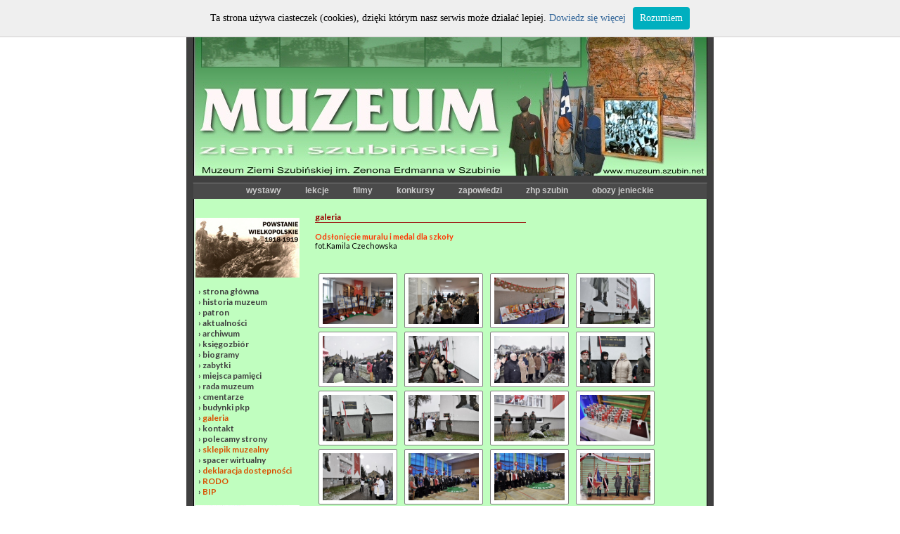

--- FILE ---
content_type: text/html; charset=UTF-8
request_url: https://muzeum.szubin.net/index.php?d=wiecej&d1=galeria&d2=1423
body_size: 3780
content:
<?
	
	function dat($opcja)
	{
		
		$rok       = date("Y");
		$miesiac   = date("m");
		$dzien     = date("d");
		$dzienname = date("w");
		$czas      = date("H:i");
		if ($czas[0] == "0") {
			$czas = $czas[1] . $czas[2] . $czas[3] . $czas[4];
		}
		if ($dzien[0] == "0") {
			$dzien = $dzien[1];
		}
		
		if ($dzienname == "1") {
			$dzienname = "Poniedziałek";
		}
		if ($dzienname == "2") {
			$dzienname = "Wtorek";
		}
		if ($dzienname == "3") {
			$dzienname = "Środa";
		}
		if ($dzienname == "4") {
			$dzienname = "Czwartek";
		}
		if ($dzienname == "5") {
			$dzienname = "Piątek";
		}
		if ($dzienname == "6") {
			$dzienname = "Sobota";
		}
		if ($dzienname == "0") {
			$dzienname = "Niedziela";
		}
		
		if ($miesiac == "01") {
			$miesiac = "stycznia";
		}
		if ($miesiac == "02") {
			$miesiac = "lutego";
		}
		if ($miesiac == "03") {
			$miesiac = "marca";
		}
		if ($miesiac == "04") {
			$miesiac = "kwietnia";
		}
		if ($miesiac == "05") {
			$miesiac = "maja";
		}
		if ($miesiac == "06") {
			$miesiac = "czerwca";
		}
		if ($miesiac == "07") {
			$miesiac = "lipca";
		}
		if ($miesiac == "08") {
			$miesiac = "sierpnia";
		}
		if ($miesiac == "09") {
			$miesiac = "września";
		}
		if ($miesiac == "10") {
			$miesiac = "października";
		}
		if ($miesiac == "11") {
			$miesiac = "listopada";
		}
		if ($miesiac == "12") {
			$miesiac = "grudnia";
		}
		
		if ($opcja == "imieniny") {
			$pasek_dat = $dzienname . ", " . $dzien . " " . $miesiac . " " . $rok . " roku, imieniny " . $imien;
		}
		
		if ($opcja == "bez") {
			$pasek_dat = $dzienname . ", " . $dzien . " " . $miesiac . " " . $rok . " roku - " . $czas;
		}
		
		if ($opcja == "short") {
			$pasek_dat = $dzien . " " . $miesiac . " " . $rok . " roku";
		}
		
		
		return $pasek_dat;
	}
	
	function dzien()
	
	{

		$dzien     = date("d");
		$dzienname = date("w");
		$czas      = date("H:i");
		
		if ($czas[0] == "0") {
			$czas = $czas[1] . $czas[2] . $czas[3] . $czas[4];
		}
		if ($dzien[0] == "0") {
			$dzien = $dzien[1];
		}
		
		if ($dzienname == "1") {
			$dzienname = "Poniedziałek";
		}
		if ($dzienname == "2") {
			$dzienname = "Wtorek";
		}
		if ($dzienname == "3") {
			$dzienname = "Środa";
		}
		if ($dzienname == "4") {
			$dzienname = "Czwartek";
		}
		if ($dzienname == "5") {
			$dzienname = "Piątek";
		}
		if ($dzienname == "6") {
			$dzienname = "Sobota";
		}
		if ($dzienname == "0") {
			$dzienname = "Niedziela";
		}
		
		$pasek_dzienname = $dzienname;
		
		return $pasek_dzienname;
	}
	
	function start_sec()
	{
		
		$rok     = date("Y");
		$miesiac = date("m");
		$dzien   = date("d");
		$godzin  = date("H");
		$minut   = date("i");
		$sekund  = date("s");
		
		$ile = mktime($godzin, $minut, $sekund, $miesiac, $dzien, $rok);
		
		return $ile;
	}

<html>
    <head>
        <meta http-equiv="Content-type" content="text/html; charset=UTF-8"/>
        <meta http-equiv="Reply-to" content="info@interman.pl"/>
        <meta http-equiv="Content-Language" content="pl"/>
        <meta name="Description" content="muzeum ziemi szubińskiej"/>
        <meta name="keywords"
              content="szubin, muzeum, muzeum ziemi szubińskiej, harcerze, hufce, oflag64, II wojna światowa, obóz jeniecki, obozy jenieckie, powstanie wielkpolskie, powstanie styczniowe, zenon erdmann, hufiec szubin, zbiory muzealne, muzea, zabytki, wystawy">
        <meta name="Author" content="[ InterMan ] - info@interman.pl"/>
        <title>muzeum ziemi szubińskiej</title>
        <link type="text/css" rel="stylesheet" href="style/toolssheet.css">
        <link rel="stylesheet" href="style/prettyPhoto.css" type="text/css" media="screen" charset="utf-8"/>

        
        <script src="js/jquery-1.7.1.min.js" type="text/javascript" charset="utf-8"></script>
        <script src="js/jquery.prettyPhoto.js" type="text/javascript" charset="utf-8"></script>
        <script src="js/ciasteczka.js" type="text/javascript" charset="utf-8"></script>
        <script type="text/javascript">
            $(document).ready(function () {
                //ustawiam wielko�� okna dla galerii
                $("a[rel^='prettyPhoto']").prettyPhoto({
                    default_width: 640,
                    default_height: 390,
                    theme: 'facebook'
                });
            });
            $( document ).ready(function() {
                $( ".acc" ).click(function() {
                    var clickBtnValue = $(this).val();
                    $.ajax({
                        data: {'action': clickBtnValue},
                        type: 'post',
                        success: function() {
                            location.reload();
                        }
                    });
                });
            });
        </script>
    </head>
    <body leftmargin="0" rightmargin="0" topmargin="0" bottommargin="0" marginwidth="0"
          marginheight="0">
        <table align="center" width="750" border="0" cellpadding="0" cellspacing="0">
            <tr>
                <td background="grafika/head_final_1x1.jpg" width="750" height="16" border="0"></td>
            </tr>
            <div class="accContainer">
                <label class="text"> kontrast:</label>
                <input type="image" width="16px" height="16px" src="grafika/kontrast_cz_z.png" class="acc" name="kontrast1" value="kontrast1" alt=""/>
                <input type="image" width="16px" height="16px" src="grafika/kontrast_b_cz.png" class="acc" name="kontrast0" value="kontrast0" alt=""/>

                <label class="text"> czcionka:</label>
                <input type="image" width="16px" height="16px" src="grafika/regular.png" class="acc" name="font1" value="font1" alt=""/>
                <input type="image" width="16px" height="16px" src="grafika/bigger.png" class="acc" name="font2" value="font2" alt=""/>
                <input type="image" width="16px" height="16px" src="grafika/big.png" class="acc" name="font3" value="font3" alt=""/>
            </div>
            <tr>
                <td background="grafika/head_final_2x1.jpg" width="750" height="17" border="0"></td>
            </tr>
            <tr>
                <td background="grafika/head_final_3x1.jpg" width="750" height="17" border="0"></td>
            </tr>
            <tr>
                <td background="grafika/head_final_4x1.jpg" width="750" height="16" border="0"></td>
            </tr>
            <tr>
                <td background="grafika/head_final_5x1.jpg" width="750" height="17" border="0"></td>
            </tr>
            <tr>
                <td background="grafika/head_final_6x1.jpg" width="750" height="17" border="0"></td>
            </tr>
            <tr>
                <td background="grafika/head_final_7x1.jpg" width="750" height="17" border="0"></td>
            </tr>
            <tr>
                <td background="grafika/head_final_8x1.jpg" width="750" height="16" border="0"></td>
            </tr>
            <tr>
                <td background="grafika/head_final_9x1.jpg" width="750" height="17" border="0"></td>
            </tr>
            <tr>
                <td background="grafika/head_final_10x1.jpg" width="750" height="17" border="0"></td>
            </tr>
            <tr>
                <td background="grafika/head_final_11x1.jpg" width="750" height="17" border="0"></td>
            </tr>
            <tr>
                <td background="grafika/head_final_12x1.jpg" width="750" height="16" border="0"></td>
            </tr>
            <tr>
                <td background="grafika/head_final_13x1.jpg" width="750" height="17" border="0"></td>
            </tr>
            <tr>
                <td background="grafika/head_final_14x1.jpg" width="750" height="17" border="0"></td>
            </tr>
            <tr>
                <td background="grafika/head_final_15x1.jpg" width="750" height="16" border="0"></td>
            </tr>
        </table>

        <table align="center" width="750" border="0" cellpadding="0" cellspacing="0" bgcolor="#404040">
            <tr align="center">
                <td height="10">
                </td>
            </tr>
        </table>
        <!-- g??wna tabelka -->
        <table id="main_table" align="center" width="750" border="0" cellpadding="0" cellspacing="0">
            <tr>
                <td>

                    <table align="center" width="732" border="0" cellpadding="0" cellspacing="0">
                        <tr>
                            <td colspan="2">
                                <ul class="menuTop">
                                    <li><a href="index.php?d=wystawy" title="wystawy">wystawy</a></li>
                                    <li><a href="index.php?d=lekcje" title="lekcje">lekcje</a></li>
                                    <li><a href="index.php?d=filmy" title="filmy">filmy</a></li>
                                    <li><a href="index.php?d=konkursy" title="obozy jenieckie">konkursy</a></li>
                                    <li><a href="index.php?d=zapowiedzi" title="obozy jenieckie">zapowiedzi</a></li>
                                    <li><a href="index.php?d=zhp" title="zhp szubin">zhp szubin</a></li>
                                    <li><a href="index.php?d=obozy" title="obozy jenieckie">obozy jenieckie</a></li>
                                </ul>
                            </td>
                        </tr>
                        <tr>
                            <td width="150" valign="top" class="menu" bgcolor=""><br>
                                <p align="center"><a href="http://www.powstanie.szubin.net" target="_top"
                                                     title="Kliknij aby zobaczyć : Powstanie Wielkopolskie 1918-1919"><img
                                                src="grafika/baner_powstanie.jpg" width="148" height="85"
                                                alt="Powstanie Wielkopolskie 1918-1919"/></a></p>
                                &nbsp;&nbsp;&nbsp;&nbsp;&#8250;&nbsp;<a href="index.php" class="menu"
                                                                        title="strona główna">strona główna</a><br>
                                <!--&nbsp;&nbsp;&nbsp;&nbsp;&#8250;&nbsp;<a href="http://www.powstanie.szubin.net" class="menu" target="_top" title="Kliknij aby zobaczy� : Powstanie Wielkopolskie 1918-1919" >powstanie wlkp.</a><br> -->
                                &nbsp;&nbsp;&nbsp;&nbsp;&#8250;&nbsp;<a href="index.php?d=historia" class="menu"
                                                                        title="historia muzeum">historia muzeum</a><br>
                                &nbsp;&nbsp;&nbsp;&nbsp;&#8250;&nbsp;<a href="index.php?d=patron" class="menu"
                                                                        title="patrona">patron</a><br>
                                <!--  	&nbsp;&nbsp;&nbsp;&nbsp;&#8250;&nbsp;<a href="index.php?d=galeria" class="menu" title="galeria">galeria</a><br> -->
                                &nbsp;&nbsp;&nbsp;&nbsp;&#8250;&nbsp;<a href="index.php?d=aktualnosci" class="menu"
                                                                        title="aktualności">aktualności</a><br>
                                &nbsp;&nbsp;&nbsp;&nbsp;&#8250;&nbsp;<a href="index.php?d=archiwum" class="menu"
                                                                        title="archiwum">archiwum</a><br>
                                &nbsp;&nbsp;&nbsp;&nbsp;&#8250;&nbsp;<a href="index.php?d=biblioteka" class="menu"
                                                                        title="księkozbiór">księgozbiór</a><br>
                                &nbsp;&nbsp;&nbsp;&nbsp;&#8250;&nbsp;<a href="index.php?d=biogramy" class="menu"
                                                                        title="biogramy">biogramy</a><br>
                                &nbsp;&nbsp;&nbsp;&nbsp;&#8250;&nbsp;<a href="index.php?d=zabytki" class="menu"
                                                                        title="zabytki">zabytki</a><br>
                                &nbsp;&nbsp;&nbsp;&nbsp;&#8250;&nbsp;<a href="index.php?d=miejsca" class="menu"
                                                                        title="miejsca pamięci">miejsca pamięci</a><br>
                                &nbsp;&nbsp;&nbsp;&nbsp;&#8250;&nbsp;<a href="index.php?d=rada" class="menu"
                                                                        title="rada muzeum">rada muzeum</a><br>
                                &nbsp;&nbsp;&nbsp;&nbsp;&#8250;&nbsp;<a href="index.php?d=cmentarze" class="menu"
                                                                        title="cmentarze">cmentarze</a><br>
                                &nbsp;&nbsp;&nbsp;&nbsp;&#8250;&nbsp;<a href="index.php?d=pkp" class="menu"
                                                                        title="budynki pkp">budynki pkp</a><br>
                                <!--&nbsp;&nbsp;&nbsp;&nbsp;&#8250;&nbsp;<a href="index.php?d=zhp" class="menu" title="zhp hufiec szubin">zhp hufiec szubin</a><br>-->
                                &nbsp;&nbsp;&nbsp;&nbsp;&#8250;&nbsp;<a href="index.php?d=galeria&d1=pokaz"
                                                                        class="menu2" title="galeria">galeria</a><br>
                                <!-- &nbsp;&nbsp;&nbsp;&nbsp;&#8250;&nbsp;<a href="index.php?d=bip" class="menu" title="biuletyn informcaji publicznej">bip</a><br> -->
                                &nbsp;&nbsp;&nbsp;&nbsp;&#8250;&nbsp;<a href="index.php?d=kontakt" class="menu"
                                                                        title="kontakt">kontakt</a><br>
                                &nbsp;&nbsp;&nbsp;&nbsp;&#8250;&nbsp;<a href="index.php?d=polecamy" class="menu"
                                                                        title="polecamy strony">polecamy strony</a>
                                &nbsp;&nbsp;&nbsp;&nbsp;&#8250;&nbsp;<a href="index.php?d=sklepik" class="menu2"
                                                                        title="sklepik muzealny">sklepik muzealny</a><br>
                                &nbsp;&nbsp;&nbsp;&nbsp;&#8250;&nbsp;<a
                                        href="http://www.turystyka.cna.org.pl/panoramy/mszu/mszu.html" class="menu">spacer
                                    wirtualny </a><br>
&nbsp;&nbsp;&nbsp;&nbsp;&#8250;&nbsp;<a href="index.php?d=deklaracja" class="menu2" title="deklaracja dostepności">deklaracja dostepności</a><br>
&nbsp;&nbsp;&nbsp;&nbsp;&#8250;&nbsp;<a href="http://bip.muzeum.szubin.net/strona/m/11/0" class="menu2" title="RODO">RODO</a><br>
&nbsp;&nbsp;&nbsp;&nbsp;&#8250;&nbsp;<a href="http://bip.muzeum.szubin.net" class="menu2" title="Biuletyn Informacji Publicznej">BIP</a><br>
<p align="center"><a href="http://muzeum.szubin.net/przewodnik/przewodnik.pdf" target="_top" title="Kliknij aby zobaczyć : Przewodnik Miasto i Gmina Szubin"><img src="przewodnik/przewodnik_mini.jpg" width="148" height="281" alt="Przewodnik Miasto i Gmina Szubin"/></a></p>
<p align="center"><a href="http://muzeum.szubin.net/doc/wystawa_muzeum.pdf" target="_top" title="Kliknij aby zobaczyć : Wystawa w Muzeum"><img src="doc/1_mini.jpg" width="148" height="281" alt="Wystawa w Muzeum"/></a></p> 
<p align="center"><a href="http://muzeum.szubin.net/doc/wystawa_plener.pdf" target="_top" title="Kliknij aby zobaczyć : Wystawa plenerowa"><img src="doc/2_mini.jpg" width="148" height="211" alt="Wystawa plenerowa"/></a></p>
<p align="center"><a href="http://muzeum.szubin.net/doc/katalog.pdf" target="_top" title="Kliknij aby zobaczyć : Katalog"><img src="doc/3_mini.jpg" width="148" height="105" alt="Katalog"/></a></p>
<p align="center"><a href="http://www.niepodlegla.gov.pl" target="_blank" title="Kliknij aby zobaczyć stronę www.niepdległa.gov.pl"><img src="grafika/niepodlegla.jpg" width="148" height="50" alt="Niepodległa"/></a></p>
                                
	                            <p class="licznik">&nbsp;&nbsp;&nbsp;&nbsp;Licznik odwiedzin <br>&nbsp;&nbsp;&nbsp;&nbsp;&#8250;4704930</b></p>
                                &nbsp;&nbsp;<a href="http://www.bip.muzeum.szubin.net" target="_top"
                                               title="Biuletyn Informacji Publicznej"><img src="grafika/biplogo.jpg"
                                                                                           width="50" height="57"
                                                                                           alt="BIP"/></a>


                            </td>
                            <td width="550" valign="top">
                                <table align="center" width="550" border="0" cellpadding="0" cellspacing="5">
<tr>
<td align="left"  valign="top" class="text_left"><br>
<div class="head">
galeria
<br  /><img src="grafika/linia_red.gif" width="300" height="1" border="0" /></div><br  />
<div class="head1">Odsłonięcie muralu i medal dla szkoły</div><div class="text_left">fot.Kamila Czechowska</div><br><div class="galeria"><a href="library_zdjecia/65d315e527da0_"  rel="prettyPhoto[pp_gal]" title="Odsłonięcie muralu i medal dla szkoły"><img class="obrazekGaleria" src="library_zdjecia/65d315e527da0_" width="100" height="66.444444444444"  alt=" Odsłonięcie muralu i medal dla szkoły" title="Odsłonięcie muralu i medal dla szkoły"></a><a href="library_zdjecia/65d315f483c03_"  rel="prettyPhoto[pp_gal]" title="Odsłonięcie muralu i medal dla szkoły"><img class="obrazekGaleria" src="library_zdjecia/65d315f483c03_" width="100" height="66.444444444444"  alt=" Odsłonięcie muralu i medal dla szkoły" title="Odsłonięcie muralu i medal dla szkoły"></a><a href="library_zdjecia/65d315fcb2a2d_"  rel="prettyPhoto[pp_gal]" title="Odsłonięcie muralu i medal dla szkoły"><img class="obrazekGaleria" src="library_zdjecia/65d315fcb2a2d_" width="100" height="66.444444444444"  alt=" Odsłonięcie muralu i medal dla szkoły" title="Odsłonięcie muralu i medal dla szkoły"></a><a href="library_zdjecia/65d316101187f_"  rel="prettyPhoto[pp_gal]" title="Odsłonięcie muralu i medal dla szkoły"><img class="obrazekGaleria" src="library_zdjecia/65d316101187f_" width="100" height="66.444444444444"  alt=" Odsłonięcie muralu i medal dla szkoły" title="Odsłonięcie muralu i medal dla szkoły"></a><a href="library_zdjecia/65d3161bf2c79_"  rel="prettyPhoto[pp_gal]" title="Odsłonięcie muralu i medal dla szkoły"><img class="obrazekGaleria" src="library_zdjecia/65d3161bf2c79_" width="100" height="66.444444444444"  alt=" Odsłonięcie muralu i medal dla szkoły" title="Odsłonięcie muralu i medal dla szkoły"></a><a href="library_zdjecia/65d3162a64a16_"  rel="prettyPhoto[pp_gal]" title="Odsłonięcie muralu i medal dla szkoły"><img class="obrazekGaleria" src="library_zdjecia/65d3162a64a16_" width="100" height="66.444444444444"  alt=" Odsłonięcie muralu i medal dla szkoły" title="Odsłonięcie muralu i medal dla szkoły"></a><a href="library_zdjecia/65d31637c2329_"  rel="prettyPhoto[pp_gal]" title="Odsłonięcie muralu i medal dla szkoły"><img class="obrazekGaleria" src="library_zdjecia/65d31637c2329_" width="100" height="66.444444444444"  alt=" Odsłonięcie muralu i medal dla szkoły" title="Odsłonięcie muralu i medal dla szkoły"></a><a href="library_zdjecia/65d3164a46ebc_"  rel="prettyPhoto[pp_gal]" title="Odsłonięcie muralu i medal dla szkoły"><img class="obrazekGaleria" src="library_zdjecia/65d3164a46ebc_" width="100" height="66.444444444444"  alt=" Odsłonięcie muralu i medal dla szkoły" title="Odsłonięcie muralu i medal dla szkoły"></a><a href="library_zdjecia/65d316572eb24_"  rel="prettyPhoto[pp_gal]" title="Odsłonięcie muralu i medal dla szkoły"><img class="obrazekGaleria" src="library_zdjecia/65d316572eb24_" width="100" height="66.444444444444"  alt=" Odsłonięcie muralu i medal dla szkoły" title="Odsłonięcie muralu i medal dla szkoły"></a><a href="library_zdjecia/65d3166371a79_"  rel="prettyPhoto[pp_gal]" title="Odsłonięcie muralu i medal dla szkoły"><img class="obrazekGaleria" src="library_zdjecia/65d3166371a79_" width="100" height="66.444444444444"  alt=" Odsłonięcie muralu i medal dla szkoły" title="Odsłonięcie muralu i medal dla szkoły"></a><a href="library_zdjecia/65d316731cce7_"  rel="prettyPhoto[pp_gal]" title="Odsłonięcie muralu i medal dla szkoły"><img class="obrazekGaleria" src="library_zdjecia/65d316731cce7_" width="100" height="66.444444444444"  alt=" Odsłonięcie muralu i medal dla szkoły" title="Odsłonięcie muralu i medal dla szkoły"></a><a href="library_zdjecia/65d31687b7918_"  rel="prettyPhoto[pp_gal]" title="Odsłonięcie muralu i medal dla szkoły"><img class="obrazekGaleria" src="library_zdjecia/65d31687b7918_" width="100" height="66.444444444444"  alt=" Odsłonięcie muralu i medal dla szkoły" title="Odsłonięcie muralu i medal dla szkoły"></a><a href="library_zdjecia/65d316a190540_"  rel="prettyPhoto[pp_gal]" title="Odsłonięcie muralu i medal dla szkoły"><img class="obrazekGaleria" src="library_zdjecia/65d316a190540_" width="100" height="66.444444444444"  alt=" Odsłonięcie muralu i medal dla szkoły" title="Odsłonięcie muralu i medal dla szkoły"></a><a href="library_zdjecia/65d316bc104b1_"  rel="prettyPhoto[pp_gal]" title="Odsłonięcie muralu i medal dla szkoły"><img class="obrazekGaleria" src="library_zdjecia/65d316bc104b1_" width="100" height="66.444444444444"  alt=" Odsłonięcie muralu i medal dla szkoły" title="Odsłonięcie muralu i medal dla szkoły"></a><a href="library_zdjecia/65d316d3b132b_"  rel="prettyPhoto[pp_gal]" title="Odsłonięcie muralu i medal dla szkoły"><img class="obrazekGaleria" src="library_zdjecia/65d316d3b132b_" width="100" height="66.444444444444"  alt=" Odsłonięcie muralu i medal dla szkoły" title="Odsłonięcie muralu i medal dla szkoły"></a><a href="library_zdjecia/65d316ea99e7c_"  rel="prettyPhoto[pp_gal]" title="Odsłonięcie muralu i medal dla szkoły"><img class="obrazekGaleria" src="library_zdjecia/65d316ea99e7c_" width="100" height="66.444444444444"  alt=" Odsłonięcie muralu i medal dla szkoły" title="Odsłonięcie muralu i medal dla szkoły"></a><a href="library_zdjecia/65d316f704fee_"  rel="prettyPhoto[pp_gal]" title="Odsłonięcie muralu i medal dla szkoły"><img class="obrazekGaleria" src="library_zdjecia/65d316f704fee_" width="100" height="66.444444444444"  alt=" Odsłonięcie muralu i medal dla szkoły" title="Odsłonięcie muralu i medal dla szkoły"></a><a href="library_zdjecia/65d3170ecb17b_"  rel="prettyPhoto[pp_gal]" title="Odsłonięcie muralu i medal dla szkoły"><img class="obrazekGaleria" src="library_zdjecia/65d3170ecb17b_" width="100" height="66.444444444444"  alt=" Odsłonięcie muralu i medal dla szkoły" title="Odsłonięcie muralu i medal dla szkoły"></a><a href="library_zdjecia/65d3173f87bcc_"  rel="prettyPhoto[pp_gal]" title="Odsłonięcie muralu i medal dla szkoły"><img class="obrazekGaleria" src="library_zdjecia/65d3173f87bcc_" width="100" height="66.444444444444"  alt=" Odsłonięcie muralu i medal dla szkoły" title="Odsłonięcie muralu i medal dla szkoły"></a><a href="library_zdjecia/65d3177b3ff7f_"  rel="prettyPhoto[pp_gal]" title="Odsłonięcie muralu i medal dla szkoły"><img class="obrazekGaleria" src="library_zdjecia/65d3177b3ff7f_" width="100" height="66.444444444444"  alt=" Odsłonięcie muralu i medal dla szkoły" title="Odsłonięcie muralu i medal dla szkoły"></a><a href="library_zdjecia/65d3178e015f9_"  rel="prettyPhoto[pp_gal]" title="Odsłonięcie muralu i medal dla szkoły"><img class="obrazekGaleria" src="library_zdjecia/65d3178e015f9_" width="100" height="66.444444444444"  alt=" Odsłonięcie muralu i medal dla szkoły" title="Odsłonięcie muralu i medal dla szkoły"></a><a href="library_zdjecia/65d3179e088aa_"  rel="prettyPhoto[pp_gal]" title="Odsłonięcie muralu i medal dla szkoły"><img class="obrazekGaleria" src="library_zdjecia/65d3179e088aa_" width="100" height="66.444444444444"  alt=" Odsłonięcie muralu i medal dla szkoły" title="Odsłonięcie muralu i medal dla szkoły"></a><a href="library_zdjecia/65d317b2caba1_"  rel="prettyPhoto[pp_gal]" title="Odsłonięcie muralu i medal dla szkoły"><img class="obrazekGaleria" src="library_zdjecia/65d317b2caba1_" width="100" height="66.444444444444"  alt=" Odsłonięcie muralu i medal dla szkoły" title="Odsłonięcie muralu i medal dla szkoły"></a><a href="library_zdjecia/65d317c603860_"  rel="prettyPhoto[pp_gal]" title="Odsłonięcie muralu i medal dla szkoły"><img class="obrazekGaleria" src="library_zdjecia/65d317c603860_" width="100" height="66.444444444444"  alt=" Odsłonięcie muralu i medal dla szkoły" title="Odsłonięcie muralu i medal dla szkoły"></a><a href="library_zdjecia/65d317da26d0d_"  rel="prettyPhoto[pp_gal]" title="Odsłonięcie muralu i medal dla szkoły"><img class="obrazekGaleria" src="library_zdjecia/65d317da26d0d_" width="100" height="66.444444444444"  alt=" Odsłonięcie muralu i medal dla szkoły" title="Odsłonięcie muralu i medal dla szkoły"></a><a href="library_zdjecia/65d31805bfc69_"  rel="prettyPhoto[pp_gal]" title="Odsłonięcie muralu i medal dla szkoły"><img class="obrazekGaleria" src="library_zdjecia/65d31805bfc69_" width="100" height="66.444444444444"  alt=" Odsłonięcie muralu i medal dla szkoły" title="Odsłonięcie muralu i medal dla szkoły"></a><a href="library_zdjecia/65d31818863fc_"  rel="prettyPhoto[pp_gal]" title="Odsłonięcie muralu i medal dla szkoły"><img class="obrazekGaleria" src="library_zdjecia/65d31818863fc_" width="100" height="66.444444444444"  alt=" Odsłonięcie muralu i medal dla szkoły" title="Odsłonięcie muralu i medal dla szkoły"></a><a href="library_zdjecia/65d31824e5337_"  rel="prettyPhoto[pp_gal]" title="Odsłonięcie muralu i medal dla szkoły"><img class="obrazekGaleria" src="library_zdjecia/65d31824e5337_" width="100" height="66.444444444444"  alt=" Odsłonięcie muralu i medal dla szkoły" title="Odsłonięcie muralu i medal dla szkoły"></a><a href="library_zdjecia/65d3183a133f5_"  rel="prettyPhoto[pp_gal]" title="Odsłonięcie muralu i medal dla szkoły"><img class="obrazekGaleria" src="library_zdjecia/65d3183a133f5_" width="100" height="66.444444444444"  alt=" Odsłonięcie muralu i medal dla szkoły" title="Odsłonięcie muralu i medal dla szkoły"></a><a href="library_zdjecia/65d31973d94e9_"  rel="prettyPhoto[pp_gal]" title="Odsłonięcie muralu i medal dla szkoły"><img class="obrazekGaleria" src="library_zdjecia/65d31973d94e9_" width="100" height="66.444444444444"  alt=" Odsłonięcie muralu i medal dla szkoły" title="Odsłonięcie muralu i medal dla szkoły"></a><a href="library_zdjecia/65d3198926b82_"  rel="prettyPhoto[pp_gal]" title="Odsłonięcie muralu i medal dla szkoły"><img class="obrazekGaleria" src="library_zdjecia/65d3198926b82_" width="100" height="66.444444444444"  alt=" Odsłonięcie muralu i medal dla szkoły" title="Odsłonięcie muralu i medal dla szkoły"></a><a href="library_zdjecia/65d3199cdf4f7_"  rel="prettyPhoto[pp_gal]" title="Odsłonięcie muralu i medal dla szkoły"><img class="obrazekGaleria" src="library_zdjecia/65d3199cdf4f7_" width="100" height="66.444444444444"  alt=" Odsłonięcie muralu i medal dla szkoły" title="Odsłonięcie muralu i medal dla szkoły"></a><a href="library_zdjecia/65d319aab8a7c_"  rel="prettyPhoto[pp_gal]" title="Odsłonięcie muralu i medal dla szkoły"><img class="obrazekGaleria" src="library_zdjecia/65d319aab8a7c_" width="100" height="66.444444444444"  alt=" Odsłonięcie muralu i medal dla szkoły" title="Odsłonięcie muralu i medal dla szkoły"></a><a href="library_zdjecia/65d319b7d5ded_"  rel="prettyPhoto[pp_gal]" title="Odsłonięcie muralu i medal dla szkoły"><img class="obrazekGaleria" src="library_zdjecia/65d319b7d5ded_" width="100" height="66.444444444444"  alt=" Odsłonięcie muralu i medal dla szkoły" title="Odsłonięcie muralu i medal dla szkoły"></a><a href="library_zdjecia/65d319c9b2e78_"  rel="prettyPhoto[pp_gal]" title="Odsłonięcie muralu i medal dla szkoły"><img class="obrazekGaleria" src="library_zdjecia/65d319c9b2e78_" width="100" height="66.444444444444"  alt=" Odsłonięcie muralu i medal dla szkoły" title="Odsłonięcie muralu i medal dla szkoły"></a><a href="library_zdjecia/65d319f2e9034_"  rel="prettyPhoto[pp_gal]" title="Odsłonięcie muralu i medal dla szkoły"><img class="obrazekGaleria" src="library_zdjecia/65d319f2e9034_" width="100" height="66.444444444444"  alt=" Odsłonięcie muralu i medal dla szkoły" title="Odsłonięcie muralu i medal dla szkoły"></a></div></div><br><center><a href="javascript:history.go(-1)">powrót do poprzedniej strony</a></center></td>
</tr>
</table>
                                <br><br></td>
                        </tr>
                    </table>

                </td>
            </tr>
        </table>
        <table align="center" width="750" border="0" cellpadding="0" cellspacing="0">
            <tr>
                <td class="text_bialy_center" bgcolor="#404040">
                    Muzeum Ziemi Szubińskiej im. Zenona Erdmanna, ul. Szkolna 2, 89-200 Szubin, tel. (0-prefix-52) 384-24-75
                </td>
            </tr>
            <tr>
                <td class="text_right">
                    kreacja i wykonanie <a href="https://www.interman.pl/" class="text" target="_blank">InterMan</a>
                </td>
            </tr>
        </table>
    </body>
</html>


--- FILE ---
content_type: text/css
request_url: https://muzeum.szubin.net/style/toolssheet.css
body_size: 1287
content:
@import url('https://fonts.googleapis.com/css?family=Lato:400,700,400italic,700italic&subset=latin');

.accContainer {
    position: absolute;
    top: 18px;
    left: 600px;
}

.data { 
    font-family: Lato, Arial, Helvetica, Verdana;
    font-size: 9px;
    font-style: normal;
    font-variant: normal;
    font-weight: normal;
    height: auto;
    color: #4A4A4A;
    text-align: left;
}

.text { 
    font-family: Lato, Arial, Helvetica, Verdana;
    font-size: 11px;
    font-style: normal;
    font-variant: normal;
    font-weight: normal;
    height: auto;
    color: #000000;
    text-align: justify;
}

.text_right { 
    font-family: Lato, Arial, Helvetica, Verdana;
    font-size: 11px;
    font-style: normal;
    font-variant: normal;
    font-weight: normal;
    height: auto;
    color: #000000;
    text-align: right;
}

.text_left { 
    font-family: Lato, Arial, Helvetica, Verdana;
    font-size: 11px;
    font-style: normal;
    font-variant: normal;
    font-weight: normal;
    height: auto;
    color: #000000;
    text-align: left;
}

.text_center { 
    font-family: Lato, Arial, Helvetica, Verdana;
    font-size: 11px;
    font-style: normal;
    font-variant: normal;
    font-weight: normal;
    height: auto;
    color: #000000;
    text-align: center;
}

.text_bialy_center {
    font-family: Lato, Arial, Helvetica, Verdana;
    font-size: 10px;
    font-style: normal;
    font-variant: normal;
    font-weight: normal;
    height: auto;
    color: #FFFFFF;
    text-align: center;
}


.text_bialy_left {
    font-family: Lato, Arial, Helvetica, Verdana;
    font-size: 10px;
    font-style: normal;
    font-variant: normal;
    font-weight: normal;
    height: auto;
    color: #FFFFFF;
    text-align: left;
}

.text_right_white {
    font-family: Lato, Arial, Helvetica, Verdana;
    font-size: 10px;
    font-style: normal;
    font-variant: normal;
    font-weight: normal;
    height: auto;
    color: #ffffff;
    text-align: right;
}


.head { 
    font-family: Lato, Arial, Helvetica, Verdana;
    font-size: 12px;
    font-style: normal;
    font-variant: normal;
    font-weight: bold;
    height: auto;
    color: #990000;
    text-align: left;

}

.head1 { 
    font-family: Lato, Arial, Helvetica, Verdana;
    font-size: 11px;
    font-style: normal;
    font-variant: normal;
    font-weight: bold;
    height: auto;
    color: #FF3300;
    text-align: left;

}

.text_admin_rbold { 
    font-family: Lato, Arial, Helvetica, Verdana;
    font-size: 11px;
    font-style: normal;
    font-variant: normal;
    font-weight: bold;
    height: auto;
    color: #1F1F1F;
    text-align: right;
}

.text_admin_cbold { 
    font-family: Lato, Arial, Helvetica, Verdana;
    font-size: 11px;
    font-style: normal;
    font-variant: normal;
    font-weight: bold;
    height: auto;
    color: #8D8D8D;
    text-align: center;
}

.text_admin_data_left { 
    font-family: Lato, Arial, Helvetica, Verdana;
    font-size: 11px;
    font-style: normal;
    font-variant: normal;
    font-weight: normal;
    height: auto;
    color: #000000;
    text-align: left;
}

.text_admin_data_right { 
    font-family: Lato, Arial, Helvetica, Verdana;
    font-size: 11px;
    font-style: normal;
    font-variant: normal;
    font-weight: normal;
    height: auto;
    color: #000000;
    text-align: right;
}

.head_admin { 
    font-family: Lato, Arial, Helvetica, Verdana;
    font-size: 14px;
    font-style: normal;
    font-variant: normal;
    font-weight: bold;
    height: auto;
    color: #FF0000;
    text-align: center;

}

.head1_admin { 
    font-family: Lato, Arial, Helvetica, Verdana;
    font-size: 11px;
    font-style: normal;
    font-variant: normal;
    font-weight: bold;
    height: auto;
    color: #FFFFFF;
    text-align: center;

}

.head2_admin {
    font-family: Lato, Arial, Helvetica, Verdana;
    font-size: 14px;
    font-style: normal;
    font-variant: normal;
    font-weight: bold;
    height: auto;
    color: #A11313;
    text-align: center;

}

.head3_admin { 
    font-family: Lato, Arial, Helvetica, Verdana;
    font-size: 12px;
    font-style: normal;
    font-variant: normal;
    font-weight: bold;
    height: auto;
    color: #000000;
    text-align: center;

}

.head4_admin { 
    font-family: Lato, Arial, Helvetica, Verdana;
    font-size: 11px;
    font-style: normal;
    font-variant: normal;
    font-weight: normal;
    height: auto;
    color: #575555;
    text-align: center;

}

.head5_admin_left {
    font-family: Lato, Arial, Helvetica, Verdana;
    font-size: 14px;
    font-style: normal;
    font-variant: normal;
    font-weight: bold;
    height: auto;
    color: #FFFFFF;
    text-align: left;

}

.head5_admin_right {
    font-family: Lato, Arial, Helvetica, Verdana;
    font-size: 14px;
    font-style: normal;
    font-variant: normal;
    font-weight: bold;
    height: auto;
    color: #FFFFFF;
    text-align: right;

}

.copy_admin { 
    font-family: Lato, Arial, Helvetica, Verdana;
    font-size: 9px;
    font-style: normal;
    font-variant: normal;
    font-weight: normal;
    height: auto;
    color: #FEFEFE;
    text-align: center;
}

.blad { 
    font-family: Lato, Arial, Helvetica, Verdana;
    font-size: 12px;
    font-style: normal;
    font-variant: normal;
    font-weight: bold;
    height: auto;
    color: #CC0000;
    text-align: center;

}

.copy {
    font-family: Lato, Arial, Helvetica, Verdana;
    font-size: 9px;
    font-style: normal;
    font-variant: normal;
    font-weight: normal;
    height: auto;
    color: #909090;
    text-align: right;
}

.copy_admin {
    font-family: Lato, Arial, Helvetica, Verdana;
    font-size: 9px;
    font-style: normal;
    font-variant: normal;
    font-weight: normal;
    height: auto;
    color: #000000;
    text-align: center;
}

.menuTop {
    background-color: #4A4A4A;
    list-style: none;
    margin: 0;
    padding: 0;
    text-align: center;  
    border-right-style: solid;
    border-left-style: solid;
    border-top-style: solid;
    border-right-width: 1px;
    border-left-width: 1px;
    border-top-width: 1px;
    border-right-color: #404040;
    border-left-color: #404040;
    border-top-color: #808080;
}
.menuTop li {
    font-family: Verdana,Arial,Helvetica,sans-serif;
    font-size: 12px;
    font-style: normal;
    font-weight: bold;
    font-variant: normal;
    list-style: none;
    display: inline-block;
    padding-left: 15px;
    padding-right: 15px;
    padding-bottom: 5px;
}

.menuTop a {
    color: #CCCCCC;
    text-decoration: none;
}

.menuTop a:link {
    color: #CCCCCC;
    text-decoration: none;
}

.menuTop a:hover {
    color: #FFFFFF;
    text-decoration: none;
}

#main_table {
    background: url("../grafika/pasek_poziom.jpg");
}

.menu {
    font-family: Lato, Arial, Helvetica, Verdana;
    font-size: 12px;
    font-style: normal;
    font-variant: normal;
    font-weight: bold;
    height: auto;
    color:  #404040;
}

a.menu:link {
    color: #404040;
    cursor: auto;
    font-family: Lato, Arial, Helvetica, Verdana;
    font-size: 12px;
    font-style: normal;
    font-variant: normal;
    font-weight: bold;
    height: auto;
    text-decoration: none;

}

a.menu:hover {
    color: #990000;
    cursor: auto;
    font-family: Lato, Arial, Helvetica, Verdana;
    font-size: 12px;
    font-style: normal;
    font-variant: normal;
    font-weight: bold;
    height: auto;
    text-decoration: none;


}

a.menu:visited {
    cursor: auto;
    text-decoration: none;
}

.menu1 {
    font-family: Lato, Arial, Helvetica, Verdana;
    font-size: 11px;
    font-style: normal;
    font-variant: normal;
    font-weight: bold;
    height: auto;
    color:  #AEA674;
    text-align: right;

}

a.menu1:link {
    color: #AEA674;
    cursor: auto;
    font-family: Lato, Arial, Helvetica, Verdana;
    font-size: 11px;
    font-style: normal;
    font-variant: normal;
    font-weight: bold;
    height: auto;
    text-decoration: none;

}

a.menu1:hover {
    color:  #F59F43;
    cursor: auto;
    font-family: Lato, Arial, Helvetica, Verdana;
    font-size: 11px;
    font-style: normal;
    font-variant: normal;
    font-weight: bold;
    height: auto;
    text-decoration: none;

}

a.menu1:visited {
    cursor: auto;
    font-family: Lato, Arial, Helvetica, Verdana;
    font-size: 11px;
    font-style: normal;
    font-variant: normal;
    font-weight: bold;
    height: auto;
    text-decoration: none;

}

.menu2 {
    font-family: Lato, Arial, Helvetica, Verdana;
    font-size: 12px;
    font-style: normal;
    font-variant: normal;
    font-weight: bold;
    height: auto;
    color:  #d95001;
}

a.menu2:link {
    color: #d95001;
    cursor: auto;
    font-family: Lato, Arial, Helvetica, Verdana;
    font-size: 12px;
    font-style: normal;
    font-variant: normal;
    font-weight: bold;
    height: auto;
    text-decoration: none;

}

a.menu2:hover {
    color: #990000;
    cursor: auto;
    font-family: Lato, Arial, Helvetica, Verdana;
    font-size: 12px;
    font-style: normal;
    font-variant: normal;
    font-weight: bold;
    height: auto;
    text-decoration: none;


}

a.menu2:visited {
    cursor: auto;
    text-decoration: none;
}

a:link {
    color: #336699;
    cursor: auto;
    text-decoration: none;
}

a:hover {
    cursor: auto;
    text-decoration: underline;
}

.news {
    font-family: Lato, Arial, Helvetica, Verdana;
    font-size: 11px;
    font-style: normal;
    font-variant: normal;
    font-weight: bold;
    height: auto;
    color: #FFFFFF;

}

.news1 {
    font-family: Lato, Arial, Helvetica, Verdana;
    font-size: 11px;
    font-style: normal;
    font-variant: normal;
    font-weight: bold;
    height: auto;
    color: #FFFFFF;
    text-align: right;

}

.textbox {
    background: #FFFFFF;
    border: 1px solid #E50000;
    border-color: #E50000;
    font-family: Helvetica, Arial;
    text-align: left;
    font-size: 11px;
    font-variant: normal;
    color: #000000;
    cursor: auto;

}

.button {
    border: 0px none;
    width: 50px;
    height: 18px;
    background-color: #871010;
    font-family: Arial, Helvetica;
    font-size: 10px;
    color: #FFFFFF;
    text-align: center;

}

.box {

    font-family: Arial,Helvetica,sans-serif;
    font-style: normal;
    font-weight: normal;
    font-variant: normal;
    font-size: 11px;
    border-right-style: solid;
    border-left-style: solid;
    border-bottom-style: solid;
    border-top-style: solid;
    border-right-width: 1px;
    border-left-width: 1px;
    border-bottom-width: 1px;
    border-top-width: 1px;
    border-right-color: #676767;
    border-left-color: #676767;
    border-bottom-color: #676767;
    border-top-color: #676767;
}

.link_pasek { color: #FFFFFF; border: 1px solid #FF0000; background-color: #FF0000; }

p#linia { height: 2px; border-top-color: #D0D0D0; border-top-width: 1px; border-top-style: dotted;  }

.box {
    width: 100%;
    border: 0px;
}

.boxZdjecie {
    width: 130px;
    margin-right: 10px;
}
.boxTytul {
    width: 200px;
    font-family: Helvetica, Arial, Verdana, sans-serif;
    font-style: normal;
    font-weight: bold;
    font-variant: normal;
    font-size: 12px;
    text-align: left;
    color: #4c4c4c;
    vertical-align: top;
}

a:boxTytul {
  color: #4c4c4c;
  text-decoration: none;
 }

a.boxTytul:hover {
   text-decoration: underline;
}

.boxLink {
    width: 200px;
    font-family: Helvetica, Arial, Verdana, sans-serif;
    font-style: normal;
    font-weight: normal;
    font-variant: normal;
    font-size: 12px;
    vertical-align: top;
    text-align: left;
    color: #4c4c4c;
}

a:boxLink {
  color: #4c4c4c;
  text-decoration: none;
 }

a.boxLink:hover {
   text-decoration: underline;
}

.obrazekGaleria {
    border:1px solid #808080;
    margin-bottom: 5px;
    margin-left: 5px;
    margin-right: 5px;
    vertical-align: top;
    background-color: #FFFFFF;
    padding-top: 5px;
    padding-left: 5px;
    padding-right: 5px;
    padding-bottom: 5px;
    -webkit-border-radius: 2px;
    -moz-border-radius: 2px;
    border-radius: 2px;
}

.obrazekGaleria:hover {
    border:1px solid #FF0300;
    -webkit-border-radius: 2px;
    -moz-border-radius: 2px;
    border-radius: 2px;
}

.galeria {
    padding-top: 20px;
    padding-bottom: 20px;
    float: inherit;
    width: 500px;
}

.tresc {
    font-family: Helvetica, Arial, Verdana, sans-serif;
    font-size: 12px;
    text-align: left;
    font-style: normal;
    font-variant: normal;
    font-weight: normal; 
}

.link_images_pointer {
cursor: pointer;
font-family: Helvetica, Arial, Verdana, sans-serif;
    font-size: 11px;
    text-align: center;
    font-style: normal;
    font-variant: normal;
    font-weight: bold;
    color: red;
    

}


--- FILE ---
content_type: text/css
request_url: https://muzeum.szubin.net/style/prettyPhoto.css
body_size: 1935
content:
 div.light_rounded .pp_top .pp_left{background: url(../grafika/prettyPhoto/light_rounded/sprite.png) -88px -53px no-repeat;}div.light_rounded .pp_top .pp_middle{background:#fff;}div.light_rounded .pp_top .pp_right{background: url(../grafika/prettyPhoto/light_rounded/sprite.png) -110px -53px no-repeat;}div.light_rounded .pp_content .ppt{color:#000;}div.light_rounded .pp_content_container .pp_left,div.light_rounded .pp_content_container .pp_right{background:#fff;}div.light_rounded .pp_content{background-color:#fff;}div.light_rounded .pp_next:hover{background: url(../grafika/prettyPhoto/light_rounded/btnNext.png) center right no-repeat;cursor: pointer;}div.light_rounded .pp_previous:hover{background: url(../grafika/prettyPhoto/light_rounded/btnPrevious.png) center left no-repeat;cursor: pointer;}div.light_rounded .pp_expand{background: url(../grafika/prettyPhoto/light_rounded/sprite.png) -31px -26px no-repeat;cursor: pointer;}div.light_rounded .pp_expand:hover{background: url(../grafika/prettyPhoto/light_rounded/sprite.png) -31px -47px no-repeat;cursor: pointer;}div.light_rounded .pp_contract{background: url(../grafika/prettyPhoto/light_rounded/sprite.png) 0 -26px no-repeat;cursor: pointer;}div.light_rounded .pp_contract:hover{background: url(../grafika/prettyPhoto/light_rounded/sprite.png) 0 -47px no-repeat;cursor: pointer;}div.light_rounded .pp_close{width:75px;height:22px;background: url(../grafika/prettyPhoto/light_rounded/sprite.png) -1px -1px no-repeat;cursor: pointer;}div.light_rounded #pp_full_res .pp_inline{color:#000;}div.light_rounded .pp_gallery a.pp_arrow_previous,div.light_rounded .pp_gallery a.pp_arrow_next{margin-top:12px !important;}div.light_rounded .pp_nav .pp_play{background: url(../grafika/prettyPhoto/light_rounded/sprite.png) -1px -100px no-repeat;height:15px;width:14px;}div.light_rounded .pp_nav .pp_pause{background: url(../grafika/prettyPhoto/light_rounded/sprite.png) -24px -100px no-repeat;height:15px;width:14px;}div.light_rounded .pp_arrow_previous{background: url(../grafika/prettyPhoto/light_rounded/sprite.png) 0 -71px no-repeat;}div.light_rounded .pp_arrow_previous.disabled{background-position:0 -87px;cursor:default;}div.light_rounded .pp_arrow_next{background: url(../grafika/prettyPhoto/light_rounded/sprite.png) -22px -71px no-repeat;}div.light_rounded .pp_arrow_next.disabled{background-position: -22px -87px;cursor:default;}div.light_rounded .pp_bottom .pp_left{background: url(../grafika/prettyPhoto/light_rounded/sprite.png) -88px -80px no-repeat;}div.light_rounded .pp_bottom .pp_middle{background:#fff;}div.light_rounded .pp_bottom .pp_right{background: url(../grafika/prettyPhoto/light_rounded/sprite.png) -110px -80px no-repeat;}div.light_rounded .pp_loaderIcon{background: url(../grafika/prettyPhoto/light_rounded/loader.gif) center center no-repeat;}div.dark_rounded .pp_top .pp_left{background: url(../grafika/prettyPhoto/dark_rounded/sprite.png) -88px -53px no-repeat;}div.dark_rounded .pp_top .pp_middle{background: url(../grafika/prettyPhoto/dark_rounded/contentPattern.png) top left repeat;}div.dark_rounded .pp_top .pp_right{background: url(../grafika/prettyPhoto/dark_rounded/sprite.png) -110px -53px no-repeat;}div.dark_rounded .pp_content_container .pp_left{background: url(../grafika/prettyPhoto/dark_rounded/contentPattern.png) top left repeat-y;}div.dark_rounded .pp_content_container .pp_right{background: url(../grafika/prettyPhoto/dark_rounded/contentPattern.png) top right repeat-y;}div.dark_rounded .pp_content{background: url(../grafika/prettyPhoto/dark_rounded/contentPattern.png) top left repeat;}div.dark_rounded .pp_next:hover{background: url(../grafika/prettyPhoto/dark_rounded/btnNext.png) center right no-repeat;cursor: pointer;}div.dark_rounded .pp_previous:hover{background: url(../grafika/prettyPhoto/dark_rounded/btnPrevious.png) center left no-repeat;cursor: pointer;}div.dark_rounded .pp_expand{background: url(../grafika/prettyPhoto/dark_rounded/sprite.png) -31px -26px no-repeat;cursor: pointer;}div.dark_rounded .pp_expand:hover{background: url(../grafika/prettyPhoto/dark_rounded/sprite.png) -31px -47px no-repeat;cursor: pointer;}div.dark_rounded .pp_contract{background: url(../grafika/prettyPhoto/dark_rounded/sprite.png) 0 -26px no-repeat;cursor: pointer;}div.dark_rounded .pp_contract:hover{background: url(../grafika/prettyPhoto/dark_rounded/sprite.png) 0 -47px no-repeat;cursor: pointer;}div.dark_rounded .pp_close{width:75px;height:22px;background: url(../grafika/prettyPhoto/dark_rounded/sprite.png) -1px -1px no-repeat;cursor: pointer;}div.dark_rounded .currentTextHolder{color:#c4c4c4;font-family: Arial, Verdana, Helvetica, sans-serif;font-size: 12px;}div.dark_rounded .pp_description{color:#fff; font-family: Arial, Verdana, Helvetica, sans-serif;font-size: 12px;}div.dark_rounded #pp_full_res .pp_inline{color:#fff;}div.dark_rounded .pp_gallery a.pp_arrow_previous,div.dark_rounded .pp_gallery a.pp_arrow_next{margin-top:12px !important;}div.dark_rounded .pp_nav .pp_play{background: url(../grafika/prettyPhoto/dark_rounded/sprite.png) -1px -100px no-repeat;height:15px;width:14px;}div.dark_rounded .pp_nav .pp_pause{background: url(../grafika/prettyPhoto/dark_rounded/sprite.png) -24px -100px no-repeat;height:15px;width:14px;}div.dark_rounded .pp_arrow_previous{background: url(../grafika/prettyPhoto/dark_rounded/sprite.png) 0 -71px no-repeat;}div.dark_rounded .pp_arrow_previous.disabled{background-position:0 -87px;cursor:default;}div.dark_rounded .pp_arrow_next{background: url(../grafika/prettyPhoto/dark_rounded/sprite.png) -22px -71px no-repeat;}div.dark_rounded .pp_arrow_next.disabled{background-position: -22px -87px;cursor:default;}div.dark_rounded .pp_bottom .pp_left{background: url(../grafika/prettyPhoto/dark_rounded/sprite.png) -88px -80px no-repeat;}div.dark_rounded .pp_bottom .pp_middle{background: url(../grafika/prettyPhoto/dark_rounded/contentPattern.png) top left repeat;}div.dark_rounded .pp_bottom .pp_right{background: url(../grafika/prettyPhoto/dark_rounded/sprite.png) -110px -80px no-repeat;}div.dark_rounded .pp_loaderIcon{background: url(../grafika/prettyPhoto/dark_rounded/loader.gif) center center no-repeat;}div.dark_square .pp_left ,div.dark_square .pp_middle,div.dark_square .pp_right,div.dark_square .pp_content{background: url(../grafika/prettyPhoto/dark_square/contentPattern.png) top left repeat;}div.dark_square .currentTextHolder{color:#c4c4c4;font-family: Arial, Verdana, Helvetica, sans-serif;font-size: 12px;}div.dark_square .pp_description{color:#fff;font-family: Arial, Verdana, Helvetica, sans-serif;font-size: 12px;}div.dark_square .pp_loaderIcon{background: url(../grafika/prettyPhoto/dark_rounded/loader.gif) center center no-repeat;}div.dark_square .pp_content_container .pp_left{background: url(../grafika/prettyPhoto/dark_rounded/contentPattern.png) top left repeat-y;}div.dark_square .pp_content_container .pp_right{background: url(../grafika/prettyPhoto/dark_rounded/contentPattern.png) top right repeat-y;}div.dark_square .pp_expand{background: url(../grafika/prettyPhoto/dark_square/sprite.png) -31px -26px no-repeat;cursor: pointer;}div.dark_square .pp_expand:hover{background: url(../grafika/prettyPhoto/dark_square/sprite.png) -31px -47px no-repeat;cursor: pointer;}div.dark_square .pp_contract{background: url(../grafika/prettyPhoto/dark_square/sprite.png) 0 -26px no-repeat;cursor: pointer;}div.dark_square .pp_contract:hover{background: url(../grafika/prettyPhoto/dark_square/sprite.png) 0 -47px no-repeat;cursor: pointer;}div.dark_square .pp_close{width:75px;height:22px;background: url(../grafika/prettyPhoto/dark_square/sprite.png) -1px -1px no-repeat;cursor: pointer;}div.dark_square #pp_full_res .pp_inline{color:#fff;}div.dark_square .pp_gallery a.pp_arrow_previous,div.dark_square .pp_gallery a.pp_arrow_next{margin-top:12px !important;}div.dark_square .pp_nav .pp_play{background: url(../grafika/prettyPhoto/dark_square/sprite.png) -1px -100px no-repeat;height:15px;width:14px;}div.dark_square .pp_nav .pp_pause{background: url(../grafika/prettyPhoto/dark_square/sprite.png) -24px -100px no-repeat;height:15px;width:14px;}div.dark_square .pp_arrow_previous{background: url(../grafika/prettyPhoto/dark_square/sprite.png) 0 -71px no-repeat;}div.dark_square .pp_arrow_previous.disabled{background-position:0 -87px;cursor:default;}div.dark_square .pp_arrow_next{background: url(../grafika/prettyPhoto/dark_square/sprite.png) -22px -71px no-repeat;}div.dark_square .pp_arrow_next.disabled{background-position: -22px -87px;cursor:default;}div.dark_square .pp_next:hover{background: url(../grafika/prettyPhoto/dark_square/btnNext.png) center right no-repeat;cursor: pointer;}div.dark_square .pp_previous:hover{background: url(../grafika/prettyPhoto/dark_square/btnPrevious.png) center left no-repeat;cursor: pointer;}div.light_square .pp_left ,div.light_square .pp_middle,div.light_square .pp_right,div.light_square .pp_content{background:#fff;}div.light_square .pp_content .ppt{color:#000;}div.light_square .pp_expand{background: url(../grafika/prettyPhoto/light_square/sprite.png) -31px -26px no-repeat;cursor: pointer;}div.light_square .pp_expand:hover{background: url(../grafika/prettyPhoto/light_square/sprite.png) -31px -47px no-repeat;cursor: pointer;}div.light_square .pp_contract{background: url(../grafika/prettyPhoto/light_square/sprite.png) 0 -26px no-repeat;cursor: pointer;}div.light_square .pp_contract:hover{background: url(../grafika/prettyPhoto/light_square/sprite.png) 0 -47px no-repeat;cursor: pointer;}div.light_square .pp_close{width:75px;height:22px;background: url(../grafika/prettyPhoto/light_square/sprite.png) -1px -1px no-repeat;cursor: pointer;}div.light_square #pp_full_res .pp_inline{color:#000;}div.light_square .pp_gallery a.pp_arrow_previous,div.light_square .pp_gallery a.pp_arrow_next{margin-top:12px !important;}div.light_square .pp_nav .pp_play{background: url(../grafika/prettyPhoto/light_square/sprite.png) -1px -100px no-repeat;height:15px;width:14px;}div.light_square .pp_nav .pp_pause{background: url(../grafika/prettyPhoto/light_square/sprite.png) -24px -100px no-repeat;height:15px;width:14px;}div.light_square .pp_arrow_previous{background: url(../grafika/prettyPhoto/light_square/sprite.png) 0 -71px no-repeat;}div.light_square .pp_arrow_previous.disabled{background-position:0 -87px;cursor:default;}div.light_square .pp_arrow_next{background: url(../grafika/prettyPhoto/light_square/sprite.png) -22px -71px no-repeat;}div.light_square .pp_arrow_next.disabled{background-position: -22px -87px;cursor:default;}div.light_square .pp_next:hover{background: url(../grafika/prettyPhoto/light_square/btnNext.png) center right no-repeat;cursor: pointer;}div.light_square .pp_previous:hover{background: url(../grafika/prettyPhoto/light_square/btnPrevious.png) center left no-repeat;cursor: pointer;}div.light_square .pp_loaderIcon{background: url(../grafika/prettyPhoto/light_rounded/loader.gif) center center no-repeat;}div.facebook .pp_top .pp_left{background: url(../grafika/prettyPhoto/facebook/sprite.png) -88px -53px no-repeat;}div.facebook .pp_top .pp_middle{background: url(../grafika/prettyPhoto/facebook/contentPatternTop.png) top left repeat-x;}div.facebook .pp_top .pp_right{background: url(../grafika/prettyPhoto/facebook/sprite.png) -110px -53px no-repeat;}div.facebook .pp_content .ppt{color:#000;}div.facebook .pp_content_container .pp_left{background: url(../grafika/prettyPhoto/facebook/contentPatternLeft.png) top left repeat-y;}div.facebook .pp_content_container .pp_right{background: url(../grafika/prettyPhoto/facebook/contentPatternRight.png) top right repeat-y;}div.facebook .pp_content{background:#fff;}div.facebook .pp_expand{background: url(../grafika/prettyPhoto/facebook/sprite.png) -31px -26px no-repeat;cursor: pointer;}div.facebook .pp_expand:hover{background: url(../grafika/prettyPhoto/facebook/sprite.png) -31px -47px no-repeat;cursor: pointer;}div.facebook .pp_contract{background: url(../grafika/prettyPhoto/facebook/sprite.png) 0 -26px no-repeat;cursor: pointer;}div.facebook .pp_contract:hover{background: url(../grafika/prettyPhoto/facebook/sprite.png) 0 -47px no-repeat;cursor: pointer;}div.facebook .pp_close{width:22px;height:22px;background: url(../grafika/prettyPhoto/facebook/sprite.png) -1px -1px no-repeat;cursor: pointer;}div.facebook #pp_full_res .pp_inline{color:#000;}div.facebook .pp_loaderIcon{background: url(../grafika/prettyPhoto/facebook/loader.gif) center center no-repeat;}div.facebook .pp_arrow_previous{background: url(../grafika/prettyPhoto/facebook/sprite.png) 0 -71px no-repeat;height:22px;margin-top:0;width:22px;}div.facebook .pp_arrow_previous.disabled{background-position:0 -96px;cursor:default;}div.facebook .pp_arrow_next{background: url(../grafika/prettyPhoto/facebook/sprite.png) -32px -71px no-repeat;height:22px;margin-top:0;width:22px;}div.facebook .pp_arrow_next.disabled{background-position: -32px -96px;cursor:default;}div.facebook .pp_nav{margin-top:0;}div.facebook .pp_nav p{font-size:15px;padding:0 3px 0 4px;font-family: Arial, Verdana, Helvetica, sans-serif;}div.facebook .pp_nav .pp_play{background: url(../grafika/prettyPhoto/facebook/sprite.png) -1px -123px no-repeat;height:22px;width:22px;}div.facebook .pp_nav .pp_pause{background: url(../grafika/prettyPhoto/facebook/sprite.png) -32px -123px no-repeat;height:22px;width:22px;}div.facebook .pp_next:hover{background: url(../grafika/prettyPhoto/facebook/btnNext.png) center right no-repeat;cursor: pointer;}div.facebook .pp_previous:hover{background: url(../grafika/prettyPhoto/facebook/btnPrevious.png) center left no-repeat;cursor: pointer;}div.facebook .pp_bottom .pp_left{background: url(../grafika/prettyPhoto/facebook/sprite.png) -88px -80px no-repeat;}div.facebook .pp_bottom .pp_middle{background: url(../grafika/prettyPhoto/facebook/contentPatternBottom.png) top left repeat-x;}div.facebook .pp_bottom .pp_right{background: url(../grafika/prettyPhoto/facebook/sprite.png) -110px -80px no-repeat;}div.pp_pic_holder a:focus{outline:none;}div.pp_overlay{background:#000;display: none;left:0;position:absolute;top:0;width:100%;z-index:9500;}div.pp_pic_holder{display: none;position:absolute;width:100px;z-index:10000;}.pp_top{height:20px;position: relative;}* html .pp_top{padding:0 20px;}.pp_top .pp_left{height:20px;left:0;position:absolute;width:20px;}.pp_top .pp_middle{height:20px;left:20px;position:absolute;right:20px;}* html .pp_top .pp_middle{left:0;position: static;}.pp_top .pp_right{height:20px;left:auto;position:absolute;right:0;top:0;width:20px;}.pp_content{height:40px;min-width:40px;}* html .pp_content{width:40px;}.pp_fade{display: none;}.pp_content_container{position: relative;text-align: left;width:100%;}.pp_content_container .pp_left{padding-left:20px;}.pp_content_container .pp_right{padding-right:20px;}.pp_content_container .pp_details{float: left;margin:10px 0 2px 0;}.pp_description{display: none;margin:0 0 5px 0; font-family: Arial, Verdana, Helvetica, sans-serif;font-size: 12px;}.pp_nav{clear: left;float: left;margin:3px 0 0 0;}.pp_nav p{float: left;margin:2px 4px;}.pp_nav .pp_play,.pp_nav .pp_pause{float: left;margin-right:4px;text-indent: -10000px;}a.pp_arrow_previous,a.pp_arrow_next{display:block;float: left;height:15px;margin-top:3px;overflow: hidden;text-indent: -10000px;width:14px;}.pp_hoverContainer{position:absolute;top:0;width:100%;z-index:2000;}.pp_gallery{display: none;left:50%;margin-top: -50px;position:absolute;z-index:10000;}.pp_gallery ul{float: left;height:35px;margin:0 0 0 5px;overflow: hidden;padding:0;position: relative;}.pp_gallery ul a{border:1px #000 solid;border:1px rgba(0,0,0,0.5) solid;display:block;float: left;height:33px;overflow: hidden;}.pp_gallery ul a:hover,.pp_gallery li.selected a{border-color:#fff;}.pp_gallery ul a img{border:0;}.pp_gallery li{display:block;float: left;margin:0 5px 0 0;padding:0;}.pp_gallery li.default a{background: url(../grafika/prettyPhoto/facebook/default_thumbnail.gif) 0 0 no-repeat;display:block;height:33px;width:50px;}.pp_gallery li.default a img{display: none;}.pp_gallery .pp_arrow_previous,.pp_gallery .pp_arrow_next{margin-top:7px !important;}a.pp_next{background: url(../grafika/prettyPhoto/light_rounded/btnNext.png) 10000px 10000px no-repeat;display:block;float: right;height:100%;text-indent: -10000px;width:49%;}a.pp_previous{background: url(../grafika/prettyPhoto/light_rounded/btnNext.png) 10000px 10000px no-repeat;display:block;float: left;height:100%;text-indent: -10000px;width:49%;}a.pp_expand,a.pp_contract{cursor: pointer;display: none;height:20px;position:absolute;right:30px;text-indent: -10000px;top:10px;width:20px;z-index:20000;}a.pp_close{display:block;float: right;line-height:22px;text-indent: -10000px;}.pp_bottom{height:20px;position: relative;}* html .pp_bottom{padding:0 20px;}.pp_bottom .pp_left{height:20px;left:0;position:absolute;width:20px;}.pp_bottom .pp_middle{height:20px;left:20px;position:absolute;right:20px;}* html .pp_bottom .pp_middle{left:0;position: static;}.pp_bottom .pp_right{height:20px;left:auto;position:absolute;right:0;top:0;width:20px;}.pp_loaderIcon{display:block;height:24px;left:50%;margin: -12px 0 0 -12px;position:absolute;top:50%;width:24px;}#pp_full_res{line-height:1 !important;}#pp_full_res .pp_inline{text-align: left;}#pp_full_res .pp_inline p{margin:0 0 15px 0;}div.ppt{color:#fff;display: none;font-size:17px;font-family: Arial, Verdana, Helvetica, sans-serif;margin:0 0 5px 15px;z-index:9999;}.clearfix:after{content: ".";display:block;height:0;clear:both;visibility: hidden;}.clearfix {display: inline-block;}* html .clearfix {height:1%;}.clearfix {display:block;}